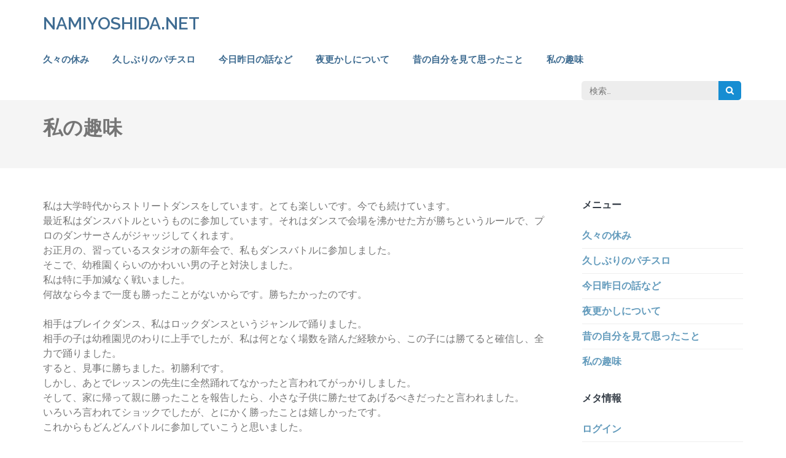

--- FILE ---
content_type: text/html; charset=UTF-8
request_url: http://namiyoshida.net/%E7%A7%81%E3%81%AE%E8%B6%A3%E5%91%B3/
body_size: 4092
content:
    <!DOCTYPE html>
    <html lang="ja">
    <head>

    <meta charset="UTF-8">
    <meta name="viewport" content="width=device-width, initial-scale=1">
    <link rel="profile" href="http://gmpg.org/xfn/11">
    <link rel="pingback" href="http://namiyoshida.net/xmlrpc.php">
    <title>私の趣味 &#8211; namiyoshida.net</title>
<link rel="alternate" type="application/rss+xml" title="namiyoshida.net &raquo; フィード" href="http://namiyoshida.net/feed/" />
<link rel="alternate" type="application/rss+xml" title="namiyoshida.net &raquo; コメントフィード" href="http://namiyoshida.net/comments/feed/" />
		<script type="text/javascript">
			window._wpemojiSettings = {"baseUrl":"https:\/\/s.w.org\/images\/core\/emoji\/72x72\/","ext":".png","source":{"concatemoji":"http:\/\/namiyoshida.net\/wp-includes\/js\/wp-emoji-release.min.js?ver=4.4.33"}};
			!function(e,n,t){var a;function i(e){var t=n.createElement("canvas"),a=t.getContext&&t.getContext("2d"),i=String.fromCharCode;return!(!a||!a.fillText)&&(a.textBaseline="top",a.font="600 32px Arial","flag"===e?(a.fillText(i(55356,56806,55356,56826),0,0),3e3<t.toDataURL().length):"diversity"===e?(a.fillText(i(55356,57221),0,0),t=a.getImageData(16,16,1,1).data,a.fillText(i(55356,57221,55356,57343),0,0),(t=a.getImageData(16,16,1,1).data)[0],t[1],t[2],t[3],!0):("simple"===e?a.fillText(i(55357,56835),0,0):a.fillText(i(55356,57135),0,0),0!==a.getImageData(16,16,1,1).data[0]))}function o(e){var t=n.createElement("script");t.src=e,t.type="text/javascript",n.getElementsByTagName("head")[0].appendChild(t)}t.supports={simple:i("simple"),flag:i("flag"),unicode8:i("unicode8"),diversity:i("diversity")},t.DOMReady=!1,t.readyCallback=function(){t.DOMReady=!0},t.supports.simple&&t.supports.flag&&t.supports.unicode8&&t.supports.diversity||(a=function(){t.readyCallback()},n.addEventListener?(n.addEventListener("DOMContentLoaded",a,!1),e.addEventListener("load",a,!1)):(e.attachEvent("onload",a),n.attachEvent("onreadystatechange",function(){"complete"===n.readyState&&t.readyCallback()})),(a=t.source||{}).concatemoji?o(a.concatemoji):a.wpemoji&&a.twemoji&&(o(a.twemoji),o(a.wpemoji)))}(window,document,window._wpemojiSettings);
		</script>
		<style type="text/css">
img.wp-smiley,
img.emoji {
	display: inline !important;
	border: none !important;
	box-shadow: none !important;
	height: 1em !important;
	width: 1em !important;
	margin: 0 .07em !important;
	vertical-align: -0.1em !important;
	background: none !important;
	padding: 0 !important;
}
</style>
<link rel='stylesheet' id='font-awesome-css'  href='http://namiyoshida.net/wp-content/themes/lawyer-landing-page/css/font-awesome.css?ver=4.4.33' type='text/css' media='all' />
<link rel='stylesheet' id='meanmenu-css'  href='http://namiyoshida.net/wp-content/themes/lawyer-landing-page/css/meanmenu.css?ver=4.4.33' type='text/css' media='all' />
<link rel='stylesheet' id='flexslider-css'  href='http://namiyoshida.net/wp-content/themes/lawyer-landing-page/css/flexslider.css?ver=4.4.33' type='text/css' media='all' />
<link rel='stylesheet' id='lawyer-landing-page-google-fonts-css'  href='//fonts.googleapis.com/css?family=Raleway%3A400%2C400italic%2C600%2C700%2C500%7CLato&#038;ver=4.4.33' type='text/css' media='all' />
<link rel='stylesheet' id='lawyer-landing-page-style-css'  href='http://namiyoshida.net/wp-content/themes/lawyer-landing-page/style.css?ver=1.0.6' type='text/css' media='all' />
<script type='text/javascript' src='http://namiyoshida.net/wp-includes/js/jquery/jquery.js?ver=1.11.3'></script>
<script type='text/javascript' src='http://namiyoshida.net/wp-includes/js/jquery/jquery-migrate.min.js?ver=1.2.1'></script>
<link rel='https://api.w.org/' href='http://namiyoshida.net/wp-json/' />
<link rel="EditURI" type="application/rsd+xml" title="RSD" href="http://namiyoshida.net/xmlrpc.php?rsd" />
<link rel="wlwmanifest" type="application/wlwmanifest+xml" href="http://namiyoshida.net/wp-includes/wlwmanifest.xml" /> 
<meta name="generator" content="WordPress 4.4.33" />
<link rel="canonical" href="http://namiyoshida.net/%e7%a7%81%e3%81%ae%e8%b6%a3%e5%91%b3/" />
<link rel='shortlink' href='http://namiyoshida.net/?p=16' />
<link rel="alternate" type="application/json+oembed" href="http://namiyoshida.net/wp-json/oembed/1.0/embed?url=http%3A%2F%2Fnamiyoshida.net%2F%25e7%25a7%2581%25e3%2581%25ae%25e8%25b6%25a3%25e5%2591%25b3%2F" />
<link rel="alternate" type="text/xml+oembed" href="http://namiyoshida.net/wp-json/oembed/1.0/embed?url=http%3A%2F%2Fnamiyoshida.net%2F%25e7%25a7%2581%25e3%2581%25ae%25e8%25b6%25a3%25e5%2591%25b3%2F&#038;format=xml" />
</head>

<body class="page page-id-16 page-template-default no-banner">

    <div id="page" class="site">
        <header id="masthead" class="site-header" role="banner">
        <div class="container">
        
    <div class="header-t">
        <div class="site-branding">
            			<div class="text-logo">
                <h1 class="site-title"><a href="http://namiyoshida.net/" rel="home">namiyoshida.net</a></h1>
    			            </div>
        </div><!-- .site-branding -->
		  
		<div class="tools">
            		</div>
    </div>
        <div class="header-b">
		<nav id="site-navigation" class="main-navigation" role="navigation">
		<div id="primary-menu" class="menu"><ul><li class="page_item page-item-6"><a href="http://namiyoshida.net/%e4%b9%85%e3%80%85%e3%81%ae%e4%bc%91%e3%81%bf/">久々の休み</a></li><li class="page_item page-item-10"><a href="http://namiyoshida.net/%e4%b9%85%e3%81%97%e3%81%b6%e3%82%8a%e3%81%ae%e3%83%91%e3%83%81%e3%82%b9%e3%83%ad/">久しぶりのパチスロ</a></li><li class="page_item page-item-8"><a href="http://namiyoshida.net/%e4%bb%8a%e6%97%a5%e6%98%a8%e6%97%a5%e3%81%ae%e8%a9%b1%e3%81%aa%e3%81%a9/">今日昨日の話など</a></li><li class="page_item page-item-12"><a href="http://namiyoshida.net/%e5%a4%9c%e6%9b%b4%e3%81%8b%e3%81%97%e3%81%ab%e3%81%a4%e3%81%84%e3%81%a6/">夜更かしについて</a></li><li class="page_item page-item-14"><a href="http://namiyoshida.net/">昔の自分を見て思ったこと</a></li><li class="page_item page-item-16 current_page_item"><a href="http://namiyoshida.net/%e7%a7%81%e3%81%ae%e8%b6%a3%e5%91%b3/">私の趣味</a></li></ul></div>
        </nav>
		<form role="search" method="get" class="search-form" action="http://namiyoshida.net/">
				<label>
					<span class="screen-reader-text">検索:</span>
					<input type="search" class="search-field" placeholder="検索&hellip;" value="" name="s" title="検索:" />
				</label>
				<input type="submit" class="search-submit" value="検索" />
			</form>    </div>
            </div>
    </header>
                <!-- Page Header for inner pages only -->
            <div class="top-bar">
        		<div class="container">
                
                    <header class="entry-header">
                        <h1 class="page-title">
                        私の趣味                        </h1>
                    </header>
                    
                                        
        		</div>
        	</div>
            <div id="content" class="site-content">
        <div class="container">
            <div class="row">
    
	<div id="primary" class="content-area">
		<main id="main" class="site-main" role="main">

		
<article id="post-16" class="post-16 page type-page status-publish hentry">
    
        
	<div class="entry-content">
		<p>私は大学時代からストリートダンスをしています。とても楽しいです。今でも続けています。<br />
最近私はダンスバトルというものに参加しています。それはダンスで会場を沸かせた方が勝ちというルールで、プロのダンサーさんがジャッジしてくれます。<br />
お正月の、習っているスタジオの新年会で、私もダンスバトルに参加しました。<br />
そこで、幼稚園くらいのかわいい男の子と対決しました。<br />
私は特に手加減なく戦いました。<br />
何故なら今まで一度も勝ったことがないからです。勝ちたかったのです。</p>
<p>相手はブレイクダンス、私はロックダンスというジャンルで踊りました。<br />
相手の子は幼稚園児のわりに上手でしたが、私は何となく場数を踏んだ経験から、この子には勝てると確信し、全力で踊りました。<br />
すると、見事に勝ちました。初勝利です。<br />
しかし、あとでレッスンの先生に全然踊れてなかったと言われてがっかりしました。<br />
そして、家に帰って親に勝ったことを報告したら、小さな子供に勝たせてあげるべきだったと言われました。<br />
いろいろ言われてショックでしたが、とにかく勝ったことは嬉しかったです。<br />
これからもどんどんバトルに参加していこうと思いました。</p>
	</div><!-- .entry-content -->

	<footer class="entry-footer">
			</footer><!-- .entry-footer -->
</article><!-- #post-## -->

		</main><!-- #main -->
	</div><!-- #primary -->


<aside id="secondary" class="widget-area" role="complementary">
	<section id="pages-2" class="widget widget_pages"><h2 class="widget-title">メニュー</h2>		<ul>
			<li class="page_item page-item-6"><a href="http://namiyoshida.net/%e4%b9%85%e3%80%85%e3%81%ae%e4%bc%91%e3%81%bf/">久々の休み</a></li>
<li class="page_item page-item-10"><a href="http://namiyoshida.net/%e4%b9%85%e3%81%97%e3%81%b6%e3%82%8a%e3%81%ae%e3%83%91%e3%83%81%e3%82%b9%e3%83%ad/">久しぶりのパチスロ</a></li>
<li class="page_item page-item-8"><a href="http://namiyoshida.net/%e4%bb%8a%e6%97%a5%e6%98%a8%e6%97%a5%e3%81%ae%e8%a9%b1%e3%81%aa%e3%81%a9/">今日昨日の話など</a></li>
<li class="page_item page-item-12"><a href="http://namiyoshida.net/%e5%a4%9c%e6%9b%b4%e3%81%8b%e3%81%97%e3%81%ab%e3%81%a4%e3%81%84%e3%81%a6/">夜更かしについて</a></li>
<li class="page_item page-item-14"><a href="http://namiyoshida.net/">昔の自分を見て思ったこと</a></li>
<li class="page_item page-item-16 current_page_item"><a href="http://namiyoshida.net/%e7%a7%81%e3%81%ae%e8%b6%a3%e5%91%b3/">私の趣味</a></li>
		</ul>
		</section><section id="meta-2" class="widget widget_meta"><h2 class="widget-title">メタ情報</h2>			<ul>
						<li><a href="http://namiyoshida.net/wp-login.php">ログイン</a></li>
			<li><a href="http://namiyoshida.net/feed/">投稿の <abbr title="Really Simple Syndication">RSS</abbr></a></li>
			<li><a href="http://namiyoshida.net/comments/feed/">コメントの <abbr title="Really Simple Syndication">RSS</abbr></a></li>
			<li><a href="https://ja.wordpress.org/" title="Powered by WordPress, state-of-the-art semantic personal publishing platform.">WordPress.org</a></li>			</ul>
			</section></aside><!-- #secondary -->
            </div><!-- .row/not-found -->
        </div><!-- .container -->
    </div><!-- #content -->
        <footer id="colophon" class="site-footer" role="contentinfo">
        <div class="footer-b">
		<div class="container">
			<div class="site-info">
				<span class="copyright">&copy; Copyright 2025 <a href="http://namiyoshida.net/">namiyoshida.net</a>.</span>				
                <span class="by">
                    <a href="http://raratheme.com/wordpress-themes/lawyer-landing-page/" rel="author" target="_blank">Lawyer Landing Page by Rara Theme</a>.
                    Powered by <a href="https://ja.wordpress.org/" target="_blank">WordPress</a>.
                </span>                
			</div>
		</div>
	</div>
        </footer><!-- #colophon -->
        </div><!-- #page -->
    <script type='text/javascript' src='http://namiyoshida.net/wp-content/themes/lawyer-landing-page/js/jquery.flexslider.js?ver=2.6.0'></script>
<script type='text/javascript' src='http://namiyoshida.net/wp-content/themes/lawyer-landing-page/js/jquery.meanmenu.js?ver=2.0.8'></script>
<script type='text/javascript' src='http://namiyoshida.net/wp-content/themes/lawyer-landing-page/js/jquery.nicescroll.js?ver=1.6'></script>
<script type='text/javascript' src='http://namiyoshida.net/wp-content/themes/lawyer-landing-page/js/custom.js?ver=1.0.6'></script>
<script type='text/javascript' src='http://namiyoshida.net/wp-includes/js/wp-embed.min.js?ver=4.4.33'></script>

</body>
</html>

--- FILE ---
content_type: text/css
request_url: http://namiyoshida.net/wp-content/themes/lawyer-landing-page/style.css?ver=1.0.6
body_size: 10906
content:
/*
Theme Name: Lawyer Landing Page
Theme URI: http://raratheme.com/wordpress-themes/lawyer-landing-page/
Author: Rara Theme
Author URI: http://raratheme.com/
Description: Lawyer Landing page is a sophisticated, elegant, professional and robustly built WordPress theme for Lawyers, Law Firm and Attorney website. The theme is very versatile and can also be easily used by various types of business, corporations and freelancers. Lawyer Landing Page comes with several features to make a user-friendly, interactive and visually stunning website. Such features include custom menu, attractive banner with contact form, About section, Service section, ion, testimonial section, Team Section, FAQ Section, Banner with Call to Action Button (CTA), and social media. The theme is SEO friendly with optimized codes, which make it easy for your site to rank on Google and other search engines. The theme is rigorously tested and optimized for speed and faster page load time and has a secure and clean code. The theme is also translation ready. Designed with visitor engagement in mind, Lawyer Landing Page helps you to easily and intuitively create professional and appealing websites. The is an ideal professional WordPress theme for counsel, law firm, legal officer, adviser, solicitor, consultant, and finance websites. Check the demo at https://raratheme.com/preview/lawyer-landing-page/, documentation at https://raratheme.com/documentation/lawyer-landing-page/, and get support at https://raratheme.com/support-ticket/.
Version: 1.0.6
License: GNU General Public License v2 or later
License URI: http://www.gnu.org/licenses/gpl-2.0.html
Text Domain: lawyer-landing-page
Tags: blog, two-columns, right-sidebar, footer-widgets, custom-background, custom-menu, post-formats, featured-images, threaded-comments, portfolio, translation-ready, full-width-template, theme-options, e-commerce

This theme, like WordPress, is licensed under the GPL.
Use it to make something cool, have fun, and share what you've learned with others.

Lawyer Landing Page is based on Underscores http://underscores.me/, (C) 2012-2016 Automattic, Inc.
Underscores is distributed under the terms of the GNU GPL v2 or later.

Normalizing styles have been helped along thanks to the fine work of
Nicolas Gallagher and Jonathan Neal http://necolas.github.com/normalize.css/
*/

/*--------------------------------------------------------------
>>> TABLE OF CONTENTS:
----------------------------------------------------------------
# Normalize
# Typography
# Elements
# Forms
# Navigation
	## Links
	## Menus
# Accessibility
# Alignments
# Clearings
# Widgets
# Content
	## Posts and pages
	## Asides
	## Comments
# Infinite scroll
# Media
	## Captions
	## Galleries
--------------------------------------------------------------*/

/*--------------------------------------------------------------
# Normalize
--------------------------------------------------------------*/
html {
	font-family: 'PT Serif', serif;
	-webkit-text-size-adjust: 100%;
	-ms-text-size-adjust:     100%;
}

body {
	margin: 0;
}

article,
aside,
details,
figcaption,
figure,
footer,
header,
main,
menu,
nav,
section,
summary {
	display: block;
}

audio,
canvas,
progress,
video {
	display: inline-block;
	vertical-align: baseline;
}

audio:not([controls]) {
	display: none;
	height: 0;
}

[hidden],
template {
	display: none;
}

a {
	text-decoration:none;
    color:#bbbcc1;
    outline:none;
}

a:active,
a:hover {
	text-decoration:underline;
    color: #bbbcc1;
}

a:focus{outline: none;}

abbr[title] {
	border-bottom: 1px dotted;
}

b,
strong {
	font-weight: bold;
}

dfn {
	font-style: italic;
}

h1 {
	font-size: 2em;
	margin: 0.67em 0;
}

mark {
	background: #ff0;
	color: #000;
}

small {
	font-size: 80%;
}

sub,
sup {
	font-size: 75%;
	line-height: 0;
	position: relative;
	vertical-align: baseline;
}

sup {
	top: -0.5em;
}

sub {
	bottom: -0.25em;
}

img {
	border: 0;
}

svg:not(:root) {
	overflow: hidden;
}

figure {
	margin: 1em 40px;
}

hr {
	box-sizing: content-box;
	height: 0;
}

pre {
	overflow: auto;
}

code,
kbd,
pre,
samp {
	font-family: monospace, monospace;
	font-size: 1em;
}

button,
input,
optgroup,
select,
textarea {
	color: inherit;
	font: inherit;
	margin: 0;
}

button {
	overflow: visible;
}

button,
select {
	text-transform: none;
}

button,
html input[type="button"],
input[type="reset"],
input[type="submit"] {
	-webkit-appearance: button;
	cursor: pointer;
}

button[disabled],
html input[disabled] {
	cursor: default;
}

button::-moz-focus-inner,
input::-moz-focus-inner {
	border: 0;
	padding: 0;
}

input {
	line-height: normal;
}

input[type="checkbox"],
input[type="radio"] {
	box-sizing: border-box;
	padding: 0;
}

input[type="number"]::-webkit-inner-spin-button,
input[type="number"]::-webkit-outer-spin-button {
	height: auto;
}

input[type="search"] {
	-webkit-appearance: textfield;
	box-sizing: content-box;
}

input[type="search"]::-webkit-search-cancel-button,
input[type="search"]::-webkit-search-decoration {
	-webkit-appearance: none;
}

fieldset {
	border: 1px solid #c0c0c0;
	margin: 0 2px;
	padding: 0.35em 0.625em 0.75em;
}

legend {
	border: 0;
	padding: 0;
}

textarea {
	overflow: auto;
}

optgroup {
	font-weight: bold;
}

table {
	border-collapse: collapse;
	border-spacing: 0;
}

td,
th {
	padding: 0;
}

/*--------------------------------------------------------------
# Typography
--------------------------------------------------------------*/
body,
button,
input,
select,
textarea {
	color: #757575;
	font-family: 'Raleway', sans-serif;
	font-size: 16px;
	line-height: 24px;
}

h1,
h2,
h3,
h4,
h5,
h6 {
	clear: both;
	margin-top: 0;
}

p {
	margin-bottom: 1.5em;
	margin-top: 0;
}

dfn,
cite,
em,
i {
	font-style: italic;
}

blockquote {
	margin: 0 1.5em;
}

address {
	margin: 0 0 1.5em;
}

pre {
	background: #f5f5f5;
	font-family: "Courier 10 Pitch", Courier, monospace;
	font-size: 15px;
	font-size: 0.9375rem;
	line-height: 1.6;
	margin-bottom: 1.6em;
	max-width: 100%;
	overflow: auto;
	padding: 1.6em;
	color: #333;
}

code,
kbd,
tt,
var {
	font-family: Monaco, Consolas, "Andale Mono", "DejaVu Sans Mono", monospace;
	font-size: 15px;
	font-size: 0.9375rem;
}

abbr,
acronym {
	border-bottom: 1px dotted #666;
	cursor: help;
}

mark,
ins {
	background: #fff9c0;
	text-decoration: none;
}

big {
	font-size: 125%;
}

/*--------------------------------------------------------------
# Elements
--------------------------------------------------------------*/
html {
	-webkit-box-sizing: border-box;
	-moz-box-sizing: border-box;
	box-sizing: border-box;
}

*,
*:before,
*:after { /* Inherit box-sizing to make it easier to change the property for components that leverage other behavior; see http://css-tricks.com/inheriting-box-sizing-probably-slightly-better-best-practice/ */
	-webkit-box-sizing: inherit;
	-moz-box-sizing: inherit;
	box-sizing: inherit;
}

body {
	color:#757575;
    font:16px/24px 'Raleway', sans-serif;
    background:#fff;
     overflow-y: scroll;
    -webkit-text-size-adjust:100%;
    -ms-text-size-adjust:none;
    min-width: 320px;
}

blockquote:before,
blockquote:after,
q:before,
q:after {
	content: "";
}

blockquote,
q {
	quotes: "" "";
}

hr {
	background-color: #eee;
	border: 0;
	height: 1px;
	margin-bottom: 1.5em;
	margin-top: 0;
}

ul,
ol {
	/*margin: 0 0 1.5em 3em;*/
	margin: 0 0 1.5em;
	padding: 0 0 0 15px;
}

ul {
	list-style: disc;
}

ol {
	list-style: decimal;
}

li > ul,
li > ol {
	margin-bottom: 0;
	margin-left: 15px;
}

li > ul{list-style: circle;}

dt {
	font-weight: bold;
}

dd {
	margin: 0 1.5em 1.5em;
}

img {
	height: auto; /* Make sure images are scaled correctly. */
	max-width: 100%; /* Adhere to container width. */
}

table {
	margin: 0 0 1.5em;
	width: 100%;
}

/*--------------------------------------------------------------
# Forms
--------------------------------------------------------------*/
button,
input[type="button"],
input[type="reset"],
input[type="submit"] {
	border-radius: 5px;
	background: #fa9d00;
	color: #fff;
	font-size: 16px;
	line-height: 46px;
	padding: 0 25px;
	height: 46px;
	border: 0;
	font-weight: 700;
}

button:hover,
input[type="button"]:hover,
input[type="reset"]:hover,
input[type="submit"]:hover {
	background: #d68600;
}

button:focus,
input[type="button"]:focus,
input[type="reset"]:focus,
input[type="submit"]:focus,
button:active,
input[type="button"]:active,
input[type="reset"]:active,
input[type="submit"]:active {
	background: #d68600;
}

input[type="text"],
input[type="email"],
input[type="url"],
input[type="password"],
input[type="search"],
textarea {
	background: #f5f5f5;
	color: #000;
	border: 0;
	border-radius: 0;
}

input[type="text"]:focus,
input[type="email"]:focus,
input[type="url"]:focus,
input[type="password"]:focus,
input[type="search"]:focus,
textarea:focus {
	color: #111;
}

input[type="text"],
input[type="email"],
input[type="url"],
input[type="password"],
input[type="search"] {
	padding: 10px;
	width: 70%;
}

textarea {
	padding: 10px;
	width: 100%;
	height: 105px;
	resize: none;
}

/*--------------------------------------------------------------
# Navigation
--------------------------------------------------------------*/
/*--------------------------------------------------------------
## Links
--------------------------------------------------------------*/
a {
	color: #639bbc;
}

a:hover,
a:focus,
a:active {
	color: #639bbc;
	text-decoration: underline;
}

a:focus {
	outline: none;
	text-decoration: underline;
}

a:hover,
a:active {
	outline: none;
	text-decoration: underline;
}

/*--------------------------------------------------------------
## Menus
--------------------------------------------------------------*/
.main-navigation {
	float: left;
	margin: 5px 0 0;
}

.main-navigation ul {
	display: none;
	list-style: none;
	margin: 0;
	padding-left: 0;
	font-size: 15px;
	font-weight: 700;
	text-transform: uppercase;
}

.main-navigation li {
	float: left;
	position: relative;
	margin-left: 38px;
}

.main-navigation ul li:first-child{margin-left: 0;}

.main-navigation a {
	display: block;
	text-decoration: none;
	color: #3f6c91;
	padding-bottom: 23px;
}

.main-navigation a:hover,
.main-navigation a:focus{
	color: #639bbc;
}

.main-navigation ul ul {
	box-shadow: 0 3px 3px rgba(0, 0, 0, 0.2);
	float: left;
	position: absolute;
	top: 100%;
	left: -20px;
	z-index: 99999;
	width: 232px;
	background: #fff;
	display: none;
}

.main-navigation ul li:hover ul{display: block;}

.main-navigation ul li:hover ul ul{display: none;}

.main-navigation ul ul li:hover > ul{display: block;}

.main-navigation ul ul ul {
	left: 100%;
	top: 0;
}

.main-navigation ul ul a {
	display: block;
	padding: 5px 20px;
}

.main-navigation ul ul a:hover,
.main-navigation ul ul a:focus,
.main-navigation ul ul a.focus{
	background: #ededed;
}

.main-navigation ul ul li {
	margin: 0;
	float: none;
	display: block;
}

.main-navigation li:hover > a,
.main-navigation li.focus > a {
	color: #639bbc;
}

.main-navigation ul ul :hover > a,
.main-navigation ul ul .focus > a {
	background: #ededed;
}

/*.main-navigation ul li:hover > ul,
.main-navigation ul li.focus > ul {
	left: auto;
}*/

.main-navigation ul ul li:hover > ul,
.main-navigation ul ul li.focus > ul {
	left: 100%;
}

.main-navigation .current_page_item > a,
.main-navigation .current-menu-item > a,
.main-navigation .current_page_ancestor > a,
.main-navigation .current-menu-ancestor > a {
}

/* Small menu. */
.menu-toggle,
.main-navigation.toggled ul {
	display: block;
}

@media screen and (min-width: 37.5em) {
	.menu-toggle {
		display: none;
	}
	.main-navigation ul {
		display: block;
	}
}

.site-main .comment-navigation,
.site-main .posts-navigation,
.site-main .post-navigation {
	margin: 0 0 1.5em;
	overflow: hidden;
}

.comment-navigation .nav-previous,
.posts-navigation .nav-previous,
.post-navigation .nav-previous {
	float: left;
	width: 50%;
}

.comment-navigation .nav-next,
.posts-navigation .nav-next,
.post-navigation .nav-next {
	float: right;
	text-align: right;
	width: 50%;
}

/*--------------------------------------------------------------
# Accessibility
--------------------------------------------------------------*/
/* Text meant only for screen readers. */
.screen-reader-text {
	clip: rect(1px, 1px, 1px, 1px);
	position: absolute !important;
	height: 1px;
	width: 1px;
	overflow: hidden;
}

.screen-reader-text:focus {
	background-color: #f1f1f1;
	border-radius: 3px;
	box-shadow: 0 0 2px 2px rgba(0, 0, 0, 0.6);
	clip: auto !important;
	color: #21759b;
	display: block;
	font-size: 14px;
	font-size: 0.875rem;
	font-weight: bold;
	height: auto;
	left: 5px;
	line-height: normal;
	padding: 15px 23px 14px;
	text-decoration: none;
	top: 5px;
	width: auto;
	z-index: 100000; /* Above WP toolbar. */
}

/* Do not show the outline on the skip link target. */
#content[tabindex="-1"]:focus {
	outline: 0;
}

/*--------------------------------------------------------------
# Alignments
--------------------------------------------------------------*/
.alignleft {
	display: inline;
	float: left;
	margin-right: 1.5em;
}

.alignright {
	display: inline;
	float: right;
	margin-left: 1.5em;
}

.aligncenter {
	clear: both;
	display: block;
	margin-left: auto;
	margin-right: auto;
}

/*--------------------------------------------------------------
# Clearings
--------------------------------------------------------------*/
.clear:before,
.clear:after,
.entry-content:before,
.entry-content:after,
.comment-content:before,
.comment-content:after,
.site-header:before,
.site-header:after,
.site-content:before,
.site-content:after,
.site-footer:before,
.site-footer:after {
	content: "";
	display: table;
	table-layout: fixed;
}

.clear:after,
.entry-content:after,
.comment-content:after,
.site-header:after,
.site-content:after,
.site-footer:after {
	clear: both;
}

/*--------------------------------------------------------------
# Widgets
--------------------------------------------------------------*/
.widget {
	margin: 0 0 1.5em;
}

/* Make sure select elements fit in widgets. */
.widget select {
	max-width: 100%;
}

/*--------------------------------------------------------------
# Content
--------------------------------------------------------------*/
/*--------------------------------------------------------------
## Posts and pages
--------------------------------------------------------------*/
.sticky {
	display: block;
}

.hentry {
	margin: 0 0 1.5em;
}

.byline,
.updated:not(.published) {
	display: none;
}

.single .byline,
.group-blog .byline {
	display: inline;
}

.page-content,
.entry-content,
.entry-summary {
	margin: 1.5em 0 0;
}

.page-links {
	clear: both;
	margin: 0 0 1.5em;
}

.page .entry-content{margin: 0;}
/*--------------------------------------------------------------
## Asides
--------------------------------------------------------------*/
.blog .format-aside .entry-title,
.archive .format-aside .entry-title {
	display: none;
}

/*--------------------------------------------------------------
## Comments
--------------------------------------------------------------*/
.comment-content a {
	word-wrap: break-word;
}

.bypostauthor {
	display: block;
}

/*--------------------------------------------------------------
# Infinite scroll
--------------------------------------------------------------*/
/* Globally hidden elements when Infinite Scroll is supported and in use. */
.infinite-scroll .posts-navigation, /* Older / Newer Posts Navigation (always hidden) */
.infinite-scroll.neverending .site-footer { /* Theme Footer (when set to scrolling) */
	display: none;
}

/* When Infinite Scroll has reached its end we need to re-display elements that were hidden (via .neverending) before. */
.infinity-end.neverending .site-footer {
	display: block;
}

/*--------------------------------------------------------------
# Media
--------------------------------------------------------------*/
.page-content .wp-smiley,
.entry-content .wp-smiley,
.comment-content .wp-smiley {
	border: none;
	margin-bottom: 0;
	margin-top: 0;
	padding: 0;
}

/* Make sure embeds and iframes fit their containers. */
embed,
iframe,
object {
	max-width: 100%;
}

/*--------------------------------------------------------------
## Captions
--------------------------------------------------------------*/
.wp-caption {
	margin-bottom: 1.5em;
	max-width: 100%;
}

.wp-caption img[class*="wp-image-"] {
	display: block;
	margin-left: auto;
	margin-right: auto;
}

.wp-caption .wp-caption-text {
	margin: 0.8075em 0;
}

.wp-caption-text {
	text-align: center;
}

/*--------------------------------------------------------------
## Galleries
--------------------------------------------------------------*/
.gallery {
	margin-bottom: 0;
	margin-left: -15px;
	margin-right: -15px;
	overflow: hidden;
}

.gallery-item {
	/*display: inline-block;*/
	float: left;
	text-align: center;
	vertical-align: top;
	width: 100%;
	padding-left: 15px;
	padding-right: 15px;
	margin: 0 0 30px;
}

.gallery-item img{
 width: 100%;
}

.gallery-columns-2 .gallery-item {
	max-width: 50%;
}

.gallery-columns-3 .gallery-item {
	max-width: 33.33%;
}

.gallery-columns-4 .gallery-item {
	max-width: 25%;
}

.gallery-columns-5 .gallery-item {
	max-width: 20%;
}

.gallery-columns-6 .gallery-item {
	max-width: 16.66%;
}

.gallery-columns-7 .gallery-item {
	max-width: 14.28%;
}

.gallery-columns-8 .gallery-item {
	max-width: 12.5%;
}

.gallery-columns-9 .gallery-item {
	max-width: 11.11%;
}

.gallery-caption {
	display: block;
}

.site{
	background: #fff;
}

.custom-background-image .site,
.custom-background-color .site{margin: 20px;}

.container{
	width: 1170px;
	margin: 0 auto;
	padding-left: 15px;
	padding-right: 15px;
}

.container:after{
	content: '';
	display: block;
	clear: both;
}

.row{
	margin-left: -15px;
	margin-right: -15px;
}

.row:after{
	content: '';
	display: block;
	clear: both;
}

/*header style*/
.site-header{
	padding: 24px 0 0;
	box-shadow: 0 2px 5px rgba(0, 0, 0, 0.10);
}

.header-t{padding: 0 0 23px;}

.header-t:after{
	content: '';
	display: block;
	clear: both;
}

.site-header .site-branding{
	float: left;
	/*width: 230px;*/
}

.site-header .site-branding .custom-logo-link{
	float: left;
	margin-right: 11px;
	margin-top: 4px;
}

.site-header .site-branding .custom-logo-link img{vertical-align: top;}

.site-header .site-branding .text-logo{
	/*overflow: hidden;*/
	float: left;
}

.site-header .site-branding .site-title{
	font-size: 28px;
	line-height: 30px;
	font-weight: 600;
	text-transform: uppercase;
	color: #3f6c92;
	margin: 0 0 3px;
}

.site-header .site-branding .site-title a{color: #3f6c92;}

.site-header .site-branding .site-title a:hover{text-decoration: none;}

.site-header .site-branding .site-description{
	font-size: 12px;
	line-height: 15px;
	color: #659aba;
	margin: 0;
}

.site-header .header-t .tools{
	float: right;
	margin: 4px 0 0;
}

.site-header .header-t .tools .tel-link{
	font-size: 24px;
	font-weight: 600;
	color: #2b6da4;
	float: right;
}

.site-header .header-t .tools .tel-link:hover{
	text-decoration: none;
	color: #639bbc;
}

.site-header .header-t .social-networks{
	float: right;
	margin: 3px 48px 0 0;
	padding: 0;
	list-style: none;
}

.site-header .header-t .social-networks li{
	float: left;
	margin-left: 13px; 
}

.site-header .header-t .social-networks li:first-child{margin-left: 0;}

.site-header .header-t .social-networks li a{
	display: block;
	width: 26px;
	height: 26px;
	text-align: center;
	border: 2px solid #2b6da4;
	-webkit-border-radius: 100px;
	border-radius: 50%;
	font-size: 13px;
	line-height: 22px;
	color: #2b6da4;
}

.site-header .header-t .social-networks li a:hover{
	text-decoration: none;
	color: #fff;
	background: #2b6da4;
}

.site-header .header-b:after{
	content: '';
	display: block;
	clear: both;
}

/*search-form style*/
.site-header .header-b .search-form{
	float: right;
	background: #ededed;
	border-radius: 5px;
	overflow: hidden;
	margin: 0 3px 0 0;
	width: 260px;
}

.site-header .header-b .search-form input[type="search"]{
	background: none;
	border: 0;
	border-radius: 0;
	float: left;
	margin: 0;
	padding: 4px 0 0 13px;
	font-size: 14px;
	width: 200px;
}

.site-header .header-b .search-form input[type="submit"]{
	background: #168dd2 url(images/bg-search.png) no-repeat 11px 8px;
	float: right;
	text-indent: -9999px;
	border: 0;
	box-shadow: none;
	border-radius: 0;
	padding: 0;
	width: 37px;
	height: 31px;
}
/*home page style*/
.banner{
	position: relative;
	background: url(images/img31.jpg) no-repeat;
	background-size: cover;
	padding: 57px 0; 
}

.banner:before{
	content: '';
	position: absolute;
	top: 0;
	left: 0;
	width: 100%;
	height: 100%;
	background: rgba(0, 0, 0, 0.5)
}

.banner .container{position: relative;}

.banner .text{
	font-size: 18px;
	line-height: 22px;
	color: #fff;
	float: left;
	width: 490px;
	margin-top: 90px;
	font-weight: 500;
}

.banner .text a{
	color: #fff;
	text-decoration: underline;
}

.banner .text a:hover,
.banner .text a:focus{
	text-decoration: none;
}

.banner .text .title{
	font-size: 40px;
	line-height: 46px;
	font-weight: 400;
	display: block;
	margin: 0 0 30px;
}

.banner .text ul{
	margin: 0;
	padding: 0;
	list-style: none;
}

.banner .text ul li{
	margin: 0 0 10px;
}

.banner .text ul li:before{
	margin-right: 15px;
	content: '\f00c';
	font-family: 'FontAwesome';
	font-size: 16px;
	font-weight: normal;
}

.banner .wpcf7-form{
	background: #168dd2;
	text-align: center;
	padding: 31px 35px 24px;
	position: relative;
	color: #fff;
	width: 387px;
	float: right;
}

.banner .wpcf7-form:after{
	content: '';
	position: absolute;
	background: url(images/bg-arrow.png) no-repeat;
	width: 124px;
	height: 90px;
	top: 20px;
	left: -175px;
}

.banner .wpcf7-form p{margin: 0 0 20px;}

.banner .wpcf7-form strong{
	font-size: 30px;
	line-height: 34px;
	font-weight: 600;
	display: block;
	color: #fff;
	margin: 0 0 3px;
}

.banner .wpcf7-form .form-row{
	overflow: hidden;
	margin: 0 0 20px;
}

.banner .wpcf7-form input[type="text"],
.banner .wpcf7-form input[type="email"]{
	width: 100%;
	display: block;
	padding: 10px 15px;
	margin: 0;
	background: #fff;
	border: 0;
	border-radius: 5px;
	color: #a6a6a6;
	font-weight: 400;
	font-size: 17px;
	outline: none;
}

.banner .wpcf7-form textarea{
	width: 100%;
	display: block;
	padding: 10px 15px;
	margin: 0;
	background: #fff;
	border: 0;
	border-radius: 5px;
	color: #a6a6a6;
	font-weight: 400;
	height: 102px;
	resize: none;
	font-size: 17px;
	outline: none;
}

.banner .wpcf7-form input[type="submit"]{
	display: block;
	width: 100%;
	border: 0;
	box-shadow: none;
	color: #fff;
	font-size: 18px;
	font-weight: 700;
	text-align: center;
	text-transform: uppercase;
	text-shadow: none;
	padding: 0 10px 27px 0;
	outline: none;
	height: 52px;
	line-height: 52px;
	letter-spacing: 2px; 
}

.banner .wpcf7-form input[type="submit"]:hover{
	background: #e57f00;
}

/*about section style*/
.about{
	background: #f5f5f5;
	padding: 80px 0;
	font-size: 18px;
	line-height: 28px;
}

.about .header{
	max-width: 750px;
	margin: 0 auto 60px;
	text-align: center;
}

.about .header .title{
	font-size: 42px;
	line-height: 50px;
	font-weight: 400;
	color: #2f6ea2;
	text-transform: uppercase;
	margin: 0 0 15px;
}

.about .img-holder{
	float: left;
	width: 41.6667%;
	padding-left: 15px;
	padding-right: 15px;
}

.about .text-holder{
	float: left;
	width: 58.3333%;
	padding-left: 15px;
	padding-right: 15px;
}

.about .text-holder .sub-title{
	font-size: 24px;
	line-height: 28px;
	color: #353d47;
	font-weight: 600;
	margin: 0 0 15px;
}

/*practice area style*/
.practice-area{
	padding: 80px 0 50px;
}

.practice-area .header{
	max-width: 750px;
	margin: 0 auto 60px;
	text-align: center;
	font-size: 18px;
	line-height: 28px;
}

.practice-area .header .title{
	font-size: 42px;
	line-height: 50px;
	font-weight: 400;
	color: #2f6ea2;
	text-transform: uppercase;
	margin: 0 0 15px;
}

.practice-area .col{
	float: left;
	width: 25%;
	padding-left: 15px;
	padding-right: 15px;
}

.practice-area .box{
	border: 1px solid #e8e8e8;
	padding: 40px 20px;
	text-align: center;
	margin-bottom: 30px;
}

.practice-area .box .icon-holder img{
	-webkit-border-radius: 100px;
	border-radius: 50%;
	vertical-align: top;
	margin: 0 0 30px;
	height:115px;
}

.practice-area .box .text-holder{
	max-height: 200px;
	overflow-y: auto;
	padding-right: 12px;
}

.practice-area .box .sub-title{
	font-size: 20px;
	line-height: 24px;
	font-weight: 600;
	color: #353d47;
	margin: 0 0 15px;
}

.practice-area .box p{margin: 0;}

/*why-us section style*/
.why-us{
	padding: 80px 0 45px;
	background: url(images/img33.jpg) no-repeat;
	background-size: cover;
	background-position: center;
	background-attachment: fixed;
	position: relative;  
}

.why-us:before{
	content: '';
	position: absolute;
	top: 0;
	left: 0;
	width: 100%;
	height: 100%;
	background: rgba(0, 0, 0, 0.5);
}

.why-us .container{position: relative;}

.why-us .header{
	max-width: 750px;
	margin: 0 auto 60px;
	text-align: center;
	font-size: 18px;
	line-height: 28px;
	color: #fff;
}

.why-us .header .title{
	font-size: 42px;
	line-height: 50px;
	font-weight: 400;
	text-transform: uppercase;
	margin: 0 0 15px;
}

.why-us .col{
	width: 33.3333%;
	float: left;
	padding-left: 15px;
	padding-right: 15px;
}

.why-us .box{
	background: #fff;
	text-align: center;
	padding: 50px 37px 25px;
	margin-bottom: 30px;
}

.why-us .box .icon-holder{
	margin: 0 0 20px;
}

.why-us .box .icon-holder img{
	vertical-align: top;
	height:45px;
}

.why-us .box .text-holder{
	max-height: 185px;
	overflow-y: auto;
	padding-right: 12px;
}

.why-us .box .text-holder .sub-title{
	font-size: 20px;
	line-height: 24px;
	color: #353d47;
	margin: 0 0 15px;
}

.why-us .footer{
	font-size: 18px;
	line-height: 28px;
	color: #fff;
	text-align: center;
	max-width: 750px;
	margin: 50px auto 0;
}

/*testimonial section style*/
.testimonial{
	background: #f5f5f5;
	padding: 70px 0;
	overflow: hidden;
}

.testimonial .header{
	max-width: 750px;
	margin: 0 auto 50px;
	text-align: center;
	font-size: 18px;
	line-height: 28px;
}

.testimonial .header .title{
	font-size: 42px;
	line-height: 50px;
	font-weight: 400;
	text-transform: uppercase;
	margin: 0 0 15px;
	color: #2f6ea2;
}

.testimonial .testimonial-holder{
	max-width: 670px;
	margin: 0 auto;
	font-size: 18px;
	line-height: 30px;
	text-align: center;
}

.testimonial .testimonial-holder .title{
	font-size: 24px;
	line-height: 32px;
	display: block;
	margin: 0 0 20px;
	font-weight: 600;
}

.testimonial .flexslider{
	max-width: 962px;
	margin: 0 auto;
}

.testimonial #slider{
	border-radius: 10px;
}

.testimonial #slider .slides{
	padding: 60px 0 40px;
	background: url(images/bg-quote2.png) no-repeat 34px 40px;
}

.testimonial #carousel{
	background: none;
	border: 0;
	border-radius: 0;
	/*max-width: 850px;*/
}

.testimonial #carousel li{
	text-align: center;
	opacity: 0.5;
}

.testimonial #carousel .slides li{padding-top: 50px;}

.testimonial #carousel .flex-active-slide{
	opacity: 1;
	position: relative;
}

.testimonial #carousel .flex-active-slide:after{
	width: 0;
	height: 0;
	border-left: 15px solid transparent;
	border-right: 15px solid transparent;
	border-top: 15px solid #fff;
	position: absolute;
	top: 0;
	left: 40%;
	content: '';
}

.testimonial #carousel img{
	width: 103px;
	margin: 0 auto 15px;
	-webkit-border-radius: 100px;
	border-radius: 50%;
}

.testimonial #carousel li .name{
	display: block;
	font-size: 18px;
	font-weight: 600;
	color: #353d47;
}

.testimonial #carousel li .designation{
	display: block;
}

/*promotional block style*/
.promotional-block{
	background: #2f3945;
	padding: 70px 0;
	text-align: center;
	color: #fff;
	font-size: 18px;
	line-height: 28px;
}

.promotional-block .holder{
	max-width: 650px;
	margin: 0 auto;
}

.promotional-block h2{
	font-size: 42px;
	line-height: 50px;
	font-weight: 400;
	text-transform: uppercase;
}

.promotional-block .btn-contact{
	display: inline-block;
	font-size: 24px;
	line-height: 28px;
	color: #fff;
	font-weight: 700;
	letter-spacing: 2px;
	text-transform: uppercase;
	background: #fa9d00;
	border-radius: 5px;
	padding: 20px 35px;
	-webkit-transition: all 0.2s;
	-moz-transition: all 0.2s;
	transition: all 0.2s;
}

.promotional-block .btn-contact:hover,
.promotional-block .btn-contact:focus{
	text-decoration: none;
	background: #e57F00;
}

/*team section style*/
.team{padding: 60px 0;}

.team .header{
	font-size: 18px;
    line-height: 28px;
    margin: 0 auto 60px;
    max-width: 750px;
    text-align: center;
}

.team .header .title{
	color: #2f6ea2;
    font-size: 42px;
    font-weight: 400;
    line-height: 50px;
    margin: 0 0 15px;
    text-transform: uppercase;
}

.team .col{
	float: left;
	width: 25%;
	padding-left: 15px;
	padding-right: 15px;
	margin-bottom: 20px;
}

.team .col .img-holder{
	position: relative;
	margin: 0 auto 15px;
	max-width: 261px;
	overflow: hidden;
}

.team .col .img-holder img{vertical-align: top;}

.team .col .name{
	display: block;
	font-size: 20px;
	line-height: 24px;
	font-weight: 600;
	color: #353d47;
}

.team .col .designation{
	font-size: 16px;
	line-height: 20px;
	font-weight: 500;
	color: #639bbc;
}

.team .col .img-holder .text-holder{
	position: absolute;
	top: 0;
	left: 0;
	width: 100%;
	height: 100%;
	background: rgba(22, 141, 210, 0.85);
	color: #fff;
	padding: 35px 30px;
	opacity: 0;
	/*-webkit-transform: translateX(-261px);
	-moz-transform: translateX(-261px);
	transform: translateX(-261px);*/
	-webkit-transition: all 0.3s;
	-moz-transition: all 0.3s;
	transition: all 0.3s;
	overflow-y: auto;
}

.team .col .img-holder:hover .text-holder,
.team .col .img-holder:focus .text-holder{
	/*-webkit-transform: translateX(0);
	-moz-transform: translateX(0);
	transform: translateX(0);*/
	opacity: 1;
}

/*faq style*/
.faq{
	background: #f5f5f5;
	padding: 70px 0 20px;
}

.faq .header{
	font-size: 18px;
    line-height: 28px;
    margin: 0 auto 50px;
    max-width: 750px;
    text-align: center;
}

.faq .header .title{
	color: #2f6ea2;
    font-size: 42px;
    font-weight: 400;
    line-height: 50px;
    margin: 0 0 15px;
    text-transform: uppercase;
}

.faq .col{
	width: 50%;
	float: left;
	padding-left: 10px;
	padding-right: 10px;
	margin-bottom: 10px;
}

.faq .col .question{
	display: block;
	font-size: 18px;
	line-height: 22px;
	margin: 0 0 10px;
	color: #353d47;
	font-weight: 500;
}

/*blog-section style*/
.blog-section{
	padding: 70px 0 40px;
}

.blog-section .header{
	font-size: 18px;
    line-height: 28px;
    margin: 0 auto 60px;
    max-width: 750px;
    text-align: center;
}

.blog-section .header .title{
	color: #2f6ea2;
    font-size: 42px;
    font-weight: 400;
    line-height: 50px;
    margin: 0 0 15px;
    text-transform: uppercase;
}

.blog-section .post{
	float: left;
	width: 33.3333%;
	padding-left: 15px;
	padding-right: 15px;
	padding-bottom: 30px;
}

.blog-section .post .post-thumbnail img{vertical-align: top;}

.blog-section .post .text-holder{
	background: #f5f5f5;
	padding: 25px;
}

.blog-section .post .entry-header{
	float: none;
	display: block;
}

.blog-section .post .entry-header .entry-title{
	font-size: 18px;
	line-height: 24px;
	font-weight: 500;
	margin: 0 0 5px;
}

.blog-section .post .entry-header .entry-title a{color: #353d47;}
.blog-section .post .entry-header .entry-title a:hover,
.blog-section .post .entry-header .entry-title a:focus{
	color: #639bbc;
	text-decoration: none;
}

.blog-section .post .entry-header .posted-on a:before{
	font-family: 'FontAwesome';
	content: '\f133';
	font-size: 11px;
	line-height: 22px;
	vertical-align: top;
	margin-right: 7px;
}

.blog-section .post .entry-header .posted-on a:hover,
.blog-section .post .entry-header .posted-on a:focus{
	text-decoration: none;
	color: #757575;
}

.blog-section .post .entry-content{margin: 10px 0 0;}

.blog-section .post .entry-content p{margin: 0;}

/*inner page style*/
/*top-bar style*/
.top-bar{
	background: #f5f5f5;
	padding: 33px 0;
}

.page-header,
.page .entry-header{
	float: left;
}

.page-header .page-title,
.page .entry-header .entry-title{
	font-size: 32px;
	line-height: 36px;
	font-weight: 400;
	color: #353d47;
	margin: 0;
	text-transform: uppercase;
}

#crumbs{
	float: right;
	font-size: 14px;
	color: #999;
	margin: 9px 0 0;
}

#crumbs a{color: #999;}

#crumbs a:hover,
#crumbs a:focus{
	text-decoration: none;
	color: #639bbc;
}

#content{padding: 50px 0;}

#primary{
	float: left;
	width: 75%;
	padding-left: 15px;
	padding-right: 32px;
}

.full-width #primary{width: 100%;}

#primary .post,
.search #primary .page{
	margin-bottom: 30px;
	padding-top: 30px;
	border-top: 1px solid #eee;
}

#primary .post:first-child,
.search #primary article:first-child{
	border-top: 0;
	padding-top: 0;
}

#primary .post .post-thumbnail,
#primary .page .post-thumbnail{
	display: block;
	height: 100%;
	margin: 0 0 18px;
}

#primary .post .post-thumbnail img,
#primary .page .post-thumbnail img{
	vertical-align: top;
}

#primary .post .entry-header .entry-title,
.search #primary .page .entry-header .entry-title{
	font-size: 30px;
	line-height: 36px;
	font-weight: 400;
	color: #353d47;
	margin: 0 0 16px;
}

#primary .post .entry-header .entry-title a,
.search #primary .page .entry-header .entry-title a{color: #353d47;}

#primary .post .entry-header .entry-title a:hover,
#primary .post .entry-header .entry-title a:focus,
.search #primary .page .entry-header .entry-title a:hover,
.search #primary .page .entry-header .entry-title a:focus{
	color: #639bbc;
	text-decoration: none;
}

.search .page .entry-header{
	float: none;
	display: block;
}

#primary .post .entry-header .entry-meta{
	font-size: 14px;
	line-height: 17px;
}

#primary .post .entry-header .entry-meta a:hover,
#primary .post .entry-header .entry-meta a:focus{
	text-decoration: none;
	color: #353d47;
}

#primary .post .entry-header .entry-meta span{
	margin-right: 25px;
	display: inline-block;
}

#primary .post .entry-header .entry-meta .posted-on:before{
	content: '\f133';
	font-family: 'FontAwesome';
	margin-right: 5px;
	font-size: 11px;
	vertical-align: top;
	color: #639bbc;
}

#primary .post .entry-header .entry-meta .tag-links:before{
	content: '\f02b';
	font-family: 'FontAwesome';
	margin-right: 5px;
	font-size: 11px;
	vertical-align: top;
	color: #639bbc;
}

#primary .post .entry-header .entry-meta .cat-links:before{
	content: '\f115';
	font-family: 'FontAwesome';
	margin-right: 5px;
	font-size: 11px;
	vertical-align: top;
	color: #639bbc;
}

#primary .post .entry-header .entry-meta .comments-link:before{
	content: '\f0e5';
	font-family: 'FontAwesome';
	margin-right: 5px;
	font-size: 11px;
	vertical-align: top;
	color: #639bbc;
}

#primary .post .entry-header .entry-meta .byline:before{
	content: '\f007';
	font-family: 'FontAwesome';
	margin-right: 5px;
	font-size: 11px;
	vertical-align: top;
	color: #639bbc;
}

#primary .post .entry-footer,
.search #primary .page .entry-footer{overflow: hidden;}

#primary .post .entry-footer .btn-readmore,
.search #primary .page .entry-footer .btn-readmore{
	background: #fa9d00;
	color: #fff;
	font-size: 14px;
	float: left;
	height: 31px;
	line-height: 31px;
	border-radius: 5px;
	-webkt-border-radius: 5px;
	padding: 0 15px;
}

#primary .post .entry-footer .btn-readmore:hover,
#primary .post .entry-footer .btn-readmore:focus,
.search #primary .page .entry-footer .btn-readmore:hover,
.search #primary .page .entry-footer .btn-readmore:focus{
	text-decoration: none;
	background: #d68600;
}

#primary .post.format-status .entry-header .entry-title,
#primary .post.format-aside .entry-header .entry-title{display: none;}

/*pagination style*/
.pagination{
	padding-top: 23px;
	border-top: 1px solid #eee;
}

.pagination a{
	font-size: 12px;
	color: #757575;
	line-height: 22px;
	height: 22px;
	border: 1px solid #ddd;
	margin-right: 4px;
	padding: 0 7px;
	font-family: 'Lato', sans-serif;
	display: inline-block;
}

.pagination a:hover,
.pagination .current{
	text-decoration: none;
	background: #f7f7f7;
	font-size: 12px;
	color: #757575;
	line-height: 22px;
	height: 22px;
	border: 1px solid #ddd;
	margin-right: 4px;
	padding: 0 7px;
	font-family: 'Lato', sans-serif;
	display: inline-block;
}

#primary .post .entry-content h1,
#primary .page .entry-content h1{
	font-size: 48px;
	line-height: 58px;
	color: #353d47;
	margin: 0 0 10px;
	font-weight: 400;
}

#primary .post .entry-content h2,
#primary .page .entry-content h2{
	font-size: 40px;
	line-height: 48px;
	color: #353d47;
	margin: 0 0 13px;
	font-weight: 400;
}

#primary .post .entry-content h3,
#primary .page .entry-content h3{
	font-size: 32px;
	line-height: 38px;
	color: #353d47;
	margin: 0 0 17px;
	font-weight: 400;
}

#primary .post .entry-content h4,
#primary .page .entry-content h4{
	font-size: 28px;
	line-height: 34px;
	color: #353d47;
	margin: 0 0 20px;
	font-weight: 400;
}

#primary .post .entry-content h5,
#primary .page .entry-content h5{
	font-size: 24px;
	line-height: 29px;
	color: #353d47;
	margin: 0 0 18px;
	font-weight: 400;
}

#primary .post .entry-content h6,
#primary .page .entry-content h6{
	font-size: 22px;
	line-height: 26px;
	color: #353d47;
	margin: 0 0 18px;
	font-weight: 400;
}

#primary .post .entry-content blockquote,
#primary .page .entry-content blockquote{
	margin: 0 0 1.5em;
	background: url(images/bg-quote.png) no-repeat 0 6px;
	padding: 0 0 0 60px;
}

#primary .post .entry-content blockquote p,
#primary .page .entry-content blockquote p{margin: 0 0 10px;}

#primary .post .entry-content blockquote cite,
#primary .page .entry-content blockquote cite{
	font-style: normal;
	font-weight: 600;
	color: #999;
}

#primary .post .entry-content .pull-right,
#primary .page .entry-content .pull-right{
	float: right;
	text-align: right;
	width: 220px;
	margin-left: 40px;
	margin-bottom: 30px;
	border-top: 3px solid #dadada;
	padding-top: 10px;
}

#primary .post .entry-content .pull-left,
#primary .page .entry-content .pull-left{
	float: left;
	text-align: left;
	width: 220px;
	margin-right: 40px;
	margin-bottom: 30px;
	border-top: 3px solid #dadada;
	padding-top: 10px;
}

#primary .post .entry-content .dropcap,
#primary .page .entry-content .dropcap{
	font-size: 115px;
	line-height: 100px;
	float: left;
	margin-right: 15px;
}

#primary .post .entry-content .highlight,
#primary .page .entry-content .highlight{
	background: #d5e8f3;
}

#primary .post .entry-content table,
#primary .page .entry-content table{border: 1px solid #ebebeb;}

#primary .post .entry-content table thead,
#primary .page .entry-content table thead{
	background: #ebebeb;
	font-weight: 400;
}

#primary .post .entry-content table th,
#primary .page .entry-content table th,
#primary .post .entry-content table td,
#primary .page .entry-content table td{
	padding: 1vw 2vw;
	text-align: left;
}

#primary .post .entry-content table tr,
#primary .page .entry-content table tr{border-bottom: 1px solid #f5f5f5;}

.author{
	border: 1px solid #eee;
	padding: 27px 35px;
	margin: 0 0 45px;
}

.author .title{
	font-size: 24px;
	line-height: 28px;
	font-weight: 400;
	color: #353d47;
	margin: 0 0 20px;
}

.author .holder{overflow: hidden;}

.author .img-holder{
	float: left;
	width: 126px;
	margin-right: 35px;
}

.author .text-holder{overflow: hidden;}

.author .text-holder .name{
	font-size: 18px;
	margin: 0;
	color: #353d47;
}

.author .text-holder .posted-on{
	font-size: 14px;
	display: block;
	color: #999;
	margin: 0 0 10px;
	line-height: 17px;
}

/*comment area style*/
.comments-area{
	border: 1px solid #eee;
	padding: 27px 35px;
	margin: 0 0 45px;
}

.comments-area .comments-title,
.comments-area .comment-reply-title{
	font-size: 24px;
	line-height: 28px;
	font-weight: 400;
	color: #353d47;
	margin: 0 0 20px;
}

.comments-area ol{
	margin: 0;
	padding: 0;
	list-style-type: none;
}

.comments-area .comment-list .comment-body .avatar{
	float: left;
	width: 70px;
	margin-right: 27px;
}

.comments-area .comment-list .comment-body .says{display: none;}

.comments-area .comment-list .comment-body .fn{
	font-size: 18px;
	line-height: 22px;
	color: #353d47;
	display: block;
	overflow: hidden;
}

.comments-area .comment-list .comment-body .comment-metadata{
	overflow: hidden;
	font-size: 14px;
	line-height: 17px;
	color: #999;
	margin: 0 0 10px;
}

.comments-area .comment-list .comment-body .comment-metadata a{color: #999;}

.comments-area .comment-list .comment-body .comment-metadata a:hover{
	color: #639bbc;
	text-decoration: none;
}

.comments-area .comment-list .comment-body .comment-content,
.comments-area .comment-list .comment-body .reply{margin-left: 97px;}

.comments-area .comment-list .comment-body .reply a{
	display: inline-block;
	background: #639bbc;
	font-size: 13px;
	line-height: 25px;
	height: 25px;
	color: #fff;
	width: 70px;
	text-align: center;
}

.comments-area .comment-list .comment-body .reply a:hover,
.comments-area .comment-list .comment-body .reply a:focus{
	text-decoration: none;
	background: #588aa7;
}

.comments-area .comment-list .comment-body{
	border-bottom: 1px solid #f2f2f2;
	padding-bottom: 27px;
	margin-bottom: 25px;
}

.comments-area .comment-list > li:last-child .comment-body{
	border-bottom: 0;
	padding-bottom: 0;
	margin-bottom: 0;
}

.comments-area .comment-list .children{
	margin-left: 97px;
}

.comments-area .comment-form label{/* display: none; */}

.comments-area .comment-form .comment-form-author,
.comments-area .comment-form .comment-form-email,
.comments-area .comment-form .comment-form-url{
	float: left;
	width: 234px;
	margin-right: 27px;
}

.comments-area .comment-form .comment-form-url{margin-right: 0;}

.comments-area .comment-form .form-submit{margin: 0;}

.comments-area .comment-form input[type="text"],
.comments-area .comment-form input[type="url"],
.comments-area .comment-form input[type="email"]{width: 100%;}

/*search page style*/
.search #primary .search-form{margin: 0 0 30px;}

.search #primary .search-form label{
	float: left;
	width: 80%;
	overflow: hidden;
}

/*error page style*/
.error-holder{
	max-width: 570px;
	/* margin: 0 auto 40px; */
	text-align: center;
	font-size: 18px;
	margin-left: 310px;
}

.error-holder h1{
	font-size: 250px;
	font-weight: 400;
	line-height: 100px;
	line-height: 240px;
	margin: 0 0 30px;
	color: #168dd2;
}

.error-holder h2{
	font-size: 32px;
	line-height: 36px;
	font-weight: 700;
	color: #353d47;
	text-transform: uppercase;
}

/*sidebar style*/
#secondary{
	float: left;
	/*width: 25%;*/
	width: 25%;
	padding-left: 15px;
	padding-right: 15px;
}

#secondary .widget{margin: 0 0 40px;}

.widget.widget_search .search-form,
.search #primary .search-form{
	overflow: hidden;
	background: #ededed;
	border-radius: 5px;
}

.widget.widget_search .search-form label{
	float: left;
	width: 80%;
	overflow: hidden;
}

.widget.widget_search .search-form input[type="search"],
.search #primary .search-form input[type="search"]{
	background: none;
    border: 0;
    border-radius: 0;
    float: left;
    font-size: 14px;
    margin: 0;
    padding: 4px 0 0 13px;
    width: 100%;
}

.widget.widget_search .search-form input[type="submit"],
.search #primary .search-form input[type="submit"]{
	background: #168dd2 url("images/bg-search.png") no-repeat 11px 8px;
    border: 0;
    border-radius: 0;
    box-shadow: none;
    float: right;
    height: 31px;
    padding: 0;
    text-indent: -9999px;
    width: 37px;
}

#secondary .widget .widget-title{
	font-size: 16px;
	line-height: 20px;
	font-weight: 600;
	color: #353d47;
	margin: 0 0 30px;
	text-transform: uppercase;
}

.widget.widget_lawyer_landing_page_featured_post .post-thumbnail{
	text-align: center;
	display: block;
	margin: 0 0 25px;
}

.widget.widget_lawyer_landing_page_featured_post .post-thumbnail img{
	-webkit-border-radius: 100px;
	border-radius: 50%;
	vertical-align: top;
}

.widget.widget_lawyer_landing_page_featured_post .readmore{font-weight: 500;}

#secondary .widget ul{
	margin: 0;
	padding: 0;
	list-style: none;
	line-height: 20px;
	color: #999;
}

#secondary .widget ul li{
	margin-bottom: 10px;
	padding-bottom: 10px;
	border-bottom: 1px solid #eee;
}

#secondary .widget ul li:last-child{
	margin-bottom: 0;
	padding-bottom: 0;
	border-bottom: 0;
}

#secondary .widget ul li a{
	font-weight: 600;
	color: #639bbc;
}

#secondary .widget ul li a:hover,
#secondary .widget ul li a:focus{
	text-decoration: none;
	color: #999;
}

#secondary .widget.widget_categories ul li:before{
	content: '\f114';
	font-family: 'FontAwesome';
	font-size: 13px;
	vertical-align: top;
	line-height: 20px;
	margin-right: 12px;
}

#secondary .widget.widget_lawyer_instagram ul{
	margin-left: -7px;
	margin-right: -7px;
	overflow: hidden;
}

#secondary .widget.widget_lawyer_instagram ul li{
	float: left;
	width: 33.3333%;
	padding-left: 7px;
	padding-right: 7px;
	margin-bottom: 14px;
	border-bottom: 0;
	padding-bottom: 0;
}

#secondary .widget.widget_lawyer_instagram ul li img{vertical-align: top;}

#secondary .widget.widget_archive ul li:before{
	content: '\f016';
	font-family: 'FontAwesome';
	font-size: 13px;
	vertical-align: top;
	line-height: 20px;
	margin-right: 12px;
}

.widget.widget_calendar caption{
	font-size: 16px;
	color: #fff;
	line-height: 20px;
	background: #2f3945;
	padding: 7px 0;
	border-bottom: 1px solid #4e5761;
}

.widget.widget_calendar table{
	position: relative;
	font-family: 'Lato', sans-serif;
}

.widget.widget_calendar table td{border: 1px solid #eee;}

.widget.widget_calendar thead th{
	font-size: 12px;
	background: #2f3945;
	color: #fff;
	font-weight: 400;
	height: 36px;
}

.widget.widget_calendar tbody td{
	text-align: center;
	font-size: 14px;
	height: 36px;
	line-height: 36px;
	color: #353d47;
}

.widget_calendar table #prev a{
    left: 15px;
    position: absolute;
    top: 15px;
    background: url(images/btn-prev-month.png) no-repeat;
    width: 5px;
    height: 9px;
    text-indent: -9999px;
}

.widget.widget_calendar table #next a {
    position: absolute;
    right: 15px;
    top: 15px;
    background: url(images/bnt-next-month.png) no-repeat;
    width: 6px;
    height: 9px;
    text-indent: -9999px;
}

.widget.widget_calendar table tbody td a{
	display: block;
	height: 100%;
	background: #168dd2;
	color: #fff;
}

.widget.widget_tag_cloud .tagcloud{overflow: hidden;}

.widget.widget_tag_cloud .tagcloud a{
	font-size: 14px;
	height: 30px;
	line-height: 30px;
	color: #666;
	border: 1px solid #dedede;
	-webkit-transition: all 0.2s;
	-moz-transition: all 0.2s;
	transition: all 0.2s;
	float: left;
	margin: 0 5px 5px 0;
	padding: 0 11px;
}

.widget.widget_tag_cloud .tagcloud a:hover,
.widget.widget_tag_cloud .tagcloud a:focus{
	text-decoration: none;
	background: #639bbc;
	border-color: #639bbc;
	color: #fff;
}

.widget.widget_lawyer_landing_page_recent_post ul li{
	overflow: hidden;
	padding-bottom: 20px;
	margin-bottom: 20px;
}

.widget.widget_lawyer_landing_page_recent_post ul li .post-thumbnail{
	float: left;
	width: 77px;
	margin-right: 20px;
}

.widget.widget_lawyer_landing_page_recent_post ul li .entry-header{
	overflow: hidden;
	float: none;
}

.widget.widget_lawyer_landing_page_recent_post ul li .entry-header .entry-title{
	font-size: 16px;
	line-height: 22px;
	color: #353d47;
	font-weight: 400;
	margin: 0 0 5px;
}

#secondary .widget.widget_lawyer_landing_page_recent_post ul li .entry-header .entry-title a{
	color: #353d47;
	font-weight: 400;
}

#secondary .widget.widget_lawyer_landing_page_recent_post ul li .entry-header .entry-title a:hover,
#secondary .widget.widget_lawyer_landing_page_recent_post ul li .entry-header .entry-title a:focus{color: #639bbc;}

#secondary .widget.widget_lawyer_landing_page_recent_post ul li .entry-header .entry-meta{
	font-size: 14px;
}

#secondary .widget.widget_lawyer_landing_page_recent_post ul li .entry-header .entry-meta a{font-weight: 400;}

#secondary .widget.widget_lawyer_landing_page_recent_post ul li .entry-header .entry-meta .posted-on a:before{
	content: '\f133';
	font-family: 'FontAwesome';
	font-size: 11px;
	line-height: 19px;
	margin-right: 7px;
	vertical-align: top;
}

#secondary .widget.widget_lawyer_landing_page_popular_post ul li{
	margin-bottom: 20px;
	padding-bottom: 20px;
}

#secondary .widget.widget_lawyer_landing_page_popular_post ul li .post-thumbnail{
	margin: 0 0 10px;
	display: block;
	height: 100%;
}

#secondary .widget.widget_lawyer_landing_page_popular_post ul li .post-thumbnail img{vertical-align: top;}

#secondary .widget.widget_lawyer_landing_page_popular_post ul li .entry-header .entry-title{
	font-size: 16px;
	font-weight: 400;
	color: #353d47;
	margin: 0 0 5px;
}

#secondary .widget.widget_lawyer_landing_page_popular_post ul li .entry-header .entry-title a{
	font-weight: 400;
	color: #353d47;
}

#secondary .widget.widget_lawyer_landing_page_popular_post ul li .entry-header .entry-title a:hover,
#secondary .widget.widget_lawyer_landing_page_popular_post ul li .entry-header .entry-title a:focus{
	text-decoration: none;
	color: #639bbc;
}

#secondary .widget.widget_lawyer_landing_page_popular_post ul li .entry-header .entry-meta{
	font-size: 14px;
}

#secondary .widget.widget_lawyer_landing_page_popular_post ul li .entry-header .entry-meta a{
	font-weight: 400;
}

#secondary .widget.widget_lawyer_landing_page_popular_post ul li .entry-header .entry-meta .posted-on a:before{
	content: '\f133';
	font-family: 'FontAwesome';
	font-size: 11px;
	line-height: 17px;
	vertical-align: top;
	margin-right: 8px;
}

#secondary .widget.widget_lawyer_landing_page_social_links .social-networks{
	overflow: hidden;
}

#secondary .widget.widget_lawyer_landing_page_social_links .social-networks li{
	float: left;
	padding-bottom: 0;
	border-bottom: 0;
	margin-right: 5px;
	margin-bottom: 5px;
}

#secondary .widget.widget_lawyer_landing_page_social_links .social-networks li a{
	font-weight: 400;
	font-size: 14px;
	width: 30px;
	height: 30px;
	border-radius: 3px;
	background: #999;
	color: #fff;
	text-align: center;
	line-height: 30px;
}

#secondary .widget.widget_lawyer_landing_page_social_links .social-networks li a.fa-facebook{background: #39579a;}

#secondary .widget.widget_lawyer_landing_page_social_links .social-networks li a.fa-twitter{background: #00aaef;}

#secondary .widget.widget_lawyer_landing_page_social_links .social-networks li a.fa-pinterest{background: #ce1d1f;}

#secondary .widget.widget_lawyer_landing_page_social_links .social-networks li a.fa-linkedin{background: #007ab9;}

#secondary .widget.widget_lawyer_landing_page_social_links .social-networks li a.fa-instagram{background: #4f7ea5;}

#secondary .widget.widget_lawyer_landing_page_social_links .social-networks li a.fa-youtube{background: #dd0000;}

#secondary .widget.widget_lawyer_landing_page_social_links .social-networks li a:hover,
#secondary .widget.widget_lawyer_landing_page_social_links .social-networks li a:focus{opacity: 0.8;}

/*footer style*/
.site-footer{
	background: #2f3945;
	/*padding: 35px 0;*/
	color: #b7babc;
}

.site-footer a{
	color: #fff;
}

.site-footer .footer-t{
	/*padding: 35px 0;*/
	padding: 70px 0 40px;
}

.site-footer .column{
	float: left;
	width: 33.3333%;
	padding-left: 15px;
	padding-right: 15px;
	margin-bottom: 30px;
}

.site-footer .widget ul{
	margin: 0;
	padding: 0;
	list-style: none;
	line-height: 20px;
	color: #999;
}

.site-footer .widget ul li{
	margin-bottom: 10px;
	padding-bottom: 10px;
}

.site-footer .widget ul li:last-child{
	margin-bottom: 0;
	padding-bottom: 0;
	border-bottom: 0;
}

.site-footer .widget ul li a{
	color: #fff;
}

.site-footer .widget ul li a:hover,
.site-footer .widget ul li a:focus{
	text-decoration: none;
	color: #999;
}

.site-footer .widget .widget-title{
	font-size: 18px;
	line-height: 23px;
	font-weight: 600;
	color: #b7babc;
	margin: 0 0 30px;
	text-transform: uppercase;
}

.site-footer .widget.widget_lawyer_landing_page_recent_post ul li .entry-header .entry-title a{
	color: #b7babc;
	font-weight: 400;
}

.site-footer .widget.widget_lawyer_landing_page_recent_post ul li .entry-header .entry-title a:hover,
.site-footer .widget.widget_lawyer_landing_page_recent_post ul li .entry-header .entry-title a:focus{
	color: #fff;
	text-decoration: none;
}

.site-footer .widget.widget_lawyer_landing_page_recent_post ul li .entry-header .entry-meta{
	font-size: 14px;
}

.site-footer .widget.widget_lawyer_landing_page_recent_post ul li .entry-header .entry-meta a{font-weight: 400;}

.site-footer .widget.widget_lawyer_landing_page_recent_post ul li .entry-header .entry-meta .posted-on a:before{
	content: '\f133';
	font-family: 'FontAwesome';
	font-size: 11px;
	line-height: 19px;
	margin-right: 7px;
	vertical-align: top;
}

.site-footer .widget.widget_lawyer_landing_page_recent_post ul li .entry-header .entry-meta a:hover,
.site-footer .widget.widget_lawyer_landing_page_recent_post ul li .entry-header .entry-meta a:focus{
	text-decoration: none;
	color: #b7babc;
}

.site-footer .widget.widget_lawyer_landing_page_popular_post ul li{
	margin-bottom: 20px;
	padding-bottom: 20px;
	overflow: hidden;
}

.site-footer .widget.widget_lawyer_landing_page_popular_post ul li .post-thumbnail{
	margin: 0 0 10px;
	display: block;
	height: 100%;
}

.site-footer .widget.widget_lawyer_landing_page_popular_post ul li .post-thumbnail img{vertical-align: top;}

.site-footer .widget.widget_lawyer_landing_page_popular_post ul li .entry-header .entry-title{
	font-size: 16px;
	font-weight: 400;
	color: #353d47;
	margin: 0 0 5px;
}

.site-footer .widget.widget_lawyer_landing_page_popular_post ul li .entry-header .entry-title a{
	color: #b7babc;
	font-weight: 400;
}

.site-footer .widget.widget_lawyer_landing_page_popular_post ul li .entry-header .entry-title a:hover,
.site-footer .widget.widget_lawyer_landing_page_popular_post ul li .entry-header .entry-title a:focus{
	text-decoration: none;
	color: #fff;
}

.site-footer .widget.widget_lawyer_landing_page_popular_post ul li .entry-header .entry-meta{
	font-size: 14px;
}

.site-footer .widget.widget_lawyer_landing_page_popular_post ul li .entry-header .entry-meta a{
	font-weight: 400;
}

.site-footer .widget.widget_lawyer_landing_page_popular_post ul li .entry-header .entry-meta .posted-on a:before{
	content: '\f133';
	font-family: 'FontAwesome';
	font-size: 11px;
	line-height: 17px;
	vertical-align: top;
	margin-right: 8px;
}

.site-footer .widget.widget_lawyer_landing_page_social_links .social-networks{
	margin: 0;
	padding: 0;
	list-style: none;
	overflow: hidden;
	font-size: 20px;
	line-height: 44px;
}

.site-footer .widget.widget_lawyer_landing_page_social_links .social-networks li{
	float: left;
	margin-right: 15px; 
}

.site-footer .widget.widget_lawyer_landing_page_social_links .social-networks li a{
	display: block;
	text-align: center;
	color: #465464;
	border: 2px solid #465464;
	width: 44px;
	height: 44px;
	-webkit-border-radius: 100px;
	border-radius: 50%;
	line-height: 44px;
	-webkit-transition: all 0.2s;
	-moz-transition: all 0.2s;
	transition: all 0.2s;
}

.site-footer .widget.widget_lawyer_landing_page_social_links .social-networks li a:hover,
.site-footer .widget.widget_lawyer_landing_page_social_links .social-networks li a:focus{
	color: #fff;
	border-color: #fff;
	text-decoration: none;
}

.site-footer .widget.widget_calendar table tbody,
.site-footer .widget.widget_calendar table tfoot{background: #fff;}

.site-footer .footer-b{
	background: #212a35;
	padding: 35px 0;
	text-align: center;
}


.no-results.not-found .page-header{
    width: 100%;
    margin-bottom: 20px;
}

/*--------------------------------------------------------------
# Responsive Style
--------------------------------------------------------------*/
@media only screen and (max-width: 1199px){
	.container{
		width: 970px;
	}

	.main-navigation li{margin-left: 25px;}

	.site-header .header-b .search-form{width: 220px;}

	.site-header .header-b .search-form input[type="search"]{width: 160px;}

	.banner .wpcf7-form:after{
		top: 0;
		left: -140px;
	}

	.team .col .img-holder .text-holder{
		padding: 10px;
		font-size: 15px;
	}

	.widget.widget_search .search-form label{width: 170px;}
}

@media only screen and (max-width: 991px){
	.container{width: 750px;}

	.site-header{
		padding-top: 60px;
		padding-bottom: 10px;
	}

	.banner .text,
	.banner .wpcf7-form{width: 344px;}

	.about .img-holder,
	.about .text-holder{
		width: 100%;
		text-align: center;
	}

	.about .img-holder{margin: 0 0 30px;}

	.about .header,
	.practice-area .header,
	.why-us .header,
	.testimonial .header,
	.team .header,
	.faq .header,
	.blog-section .header{margin-bottom: 30px;}

	.practice-area .col,
	.why-us .col,
	.faq .col,
	.blog-section .post{width: 100%;}

	.team .col{width: 50%;}

	.team .col .img-holder{
		max-width: 100%;
	}

	.team .col .img-holder img{width: 100%;}

	.team .col .img-holder .text-holder{
		-webkit-transform: translateX(-345px);
		-moz-transform: translateX(-345px);
		transform: translateX(-345px);
		font-size: 16px;
		padding: 20px;
	}

	.blog-section .post .post-thumbnail,
	.blog-section .post .text-holder{
		max-width: 470px;
		margin: 0 auto;
		display: block;
	}

	.blog-section .post .post-thumbnail img{
		width: 100%;
	}
	.contact-block .social-networks li{margin-right: 10px;}

	#primary,
	#secondary{width: 100%;}

	#primary{
		padding-right: 15px;
		margin-bottom: 30px;
	}

	#secondary .widget.widget_lawyer_instagram ul li{width: 20%;}

	#secondary .widget.widget_lawyer_instagram ul li img{width: 100%;}

	#secondary .widget.widget_lawyer_landing_page_popular_post ul li .post-thumbnail img{width: 100%;}
}

@media only screen and (max-width: 767px){
	.container{width: 100%;}

	.site-header .site-branding{
		float: none;
		margin: 0 auto 15px;
	}

	.site-header .header-t .tools{
		width: 100%;
		text-align: center;
	}

	.site-header .header-t .tools .tel-link{
		float: none;
		display: inline-block;
		margin: 0 0 20px;
	}

	.site-header .header-t .social-networks{margin: 0;}

	.site-header .header-b .search-form{
		width: 100%;
		margin-right: 0;
	}

	.site-header .header-b .search-form input[type="search"]{width: 80%;}

	.site-header .header-t .social-networks{
		float: none;
		display: block;
		text-align: center;
	}

	.site-header .header-t .social-networks li{
		margin: 0 3px;
		float: none;
		display: inline-block;
	}

	.banner .text,
	.banner .wpcf7-form{width: 100%;}

	.banner .wpcf7-form{padding: 20px;}

	.banner .text .title{
		font-size: 32px;
		line-height: 36px;
	}

	.banner{padding: 20px 0;}

	.banner .text{
		margin-top: 0;
		margin-bottom: 20px;
	}

	.banner .wpcf7-form:after{display: none;}

	.about{
		padding: 20px 0;
		font-size: 16px;
		line-height: 24px;
	}

	.about .header .title,
	.practice-area .header .title,
	.why-us .header .title,
	.testimonial .header .title,
	.promotional-block h2,
	.team .header .title,
	.faq .header .title,
	.blog-section .header .title{
		font-size: 30px;
		line-height: 36px;
	}

	.about .text-holder .sub-title{
		font-size: 20px;
		line-height: 24px;
	}

	.practice-area,
	.why-us,
	.testimonial,
	.promotional-block,
	.team,
	.faq,
	.blog-section,
	.contact-block{padding: 20px 0;}

	.practice-area .header,
	.why-us .header,
	.testimonial .header,
	.team .header,
	.faq .header,
	.blog-section .header{
		font-size: 16px;
		line-height: 24px;
	}

	.testimonial .testimonial-holder .title{
		font-size: 22px;
	}

	.testimonial .testimonial-holder{
		font-size: 16px;
		line-height: 28px;
	}

	.testimonial #slider .flex-direction-nav a{top: 38px;}

	.promotional-block .btn-contact{
		font-size: 16px;
		padding: 20px 10px;
	}

	.faq .col .question{
		font-size: 16px;
		line-height: 20px;
	}

	.team .col,
	.contact-block .col{width: 100%;}

	.contact-block .col{margin-bottom: 30px;}

	.contact-block .contact-info{padding-left: 0;}

	.site-footer .copyright,
	.site-footer .by{
		width: 100%;
		text-align: center;
	}

	.team .col .img-holder .text-holder{
		-webkit-transform: translateX(-100%);
		-moz-transform: translateX(-100%);
		transform: translateX(-100%);
	}

	#secondary .widget.widget_lawyer_instagram ul li{width: 33.3333%;}

	.error-holder h1{
		font-size: 130px;
		line-height: 140px;
	}

	.site-footer .column{width: 100%;}
}



.nicescroll-cursors{
	margin-right: 5px;
}

--- FILE ---
content_type: application/javascript
request_url: http://namiyoshida.net/wp-content/themes/lawyer-landing-page/js/custom.js?ver=1.0.6
body_size: 518
content:
jQuery(document).ready( function($){
    
    // MeanMenu (responsive menu)
    $('header nav').meanmenu({
        meanScreenWidth: "991",
        meanRevealPosition: "center"
    });
    
    // The slider being synced must be initialized first
    $('#carousel').flexslider({
        animation: "slide",
        controlNav: false,
        animationLoop: false,
        slideshow: false,
        itemWidth: 210,
        itemMargin: 30,
        asNavFor: '#slider'
    });
    
    $('#slider').flexslider({
        animation: "fade",
        controlNav: false,
        animationLoop: false,
        slideshow: false,
        sync: "#carousel"
    });
    
    
    /* Masonry for faq */
    if( $('.page-template-template-home').length > 0 ){
        $('.rara-masonry').imagesLoaded(function(){ 
            $('.rara-masonry').masonry({
                itemSelector: '.col'
            }); 
        });
        
    }

    // custom scrollbar
    $(".team .col .img-holder .text-holder").niceScroll({
        cursorcolor: "#000000",
        cursorborder: "0",
        cursorwidth: "3px"
    });
    
    $(".practice-area .box .text-holder").niceScroll();

    $(".why-us .box .text-holder").niceScroll();
});